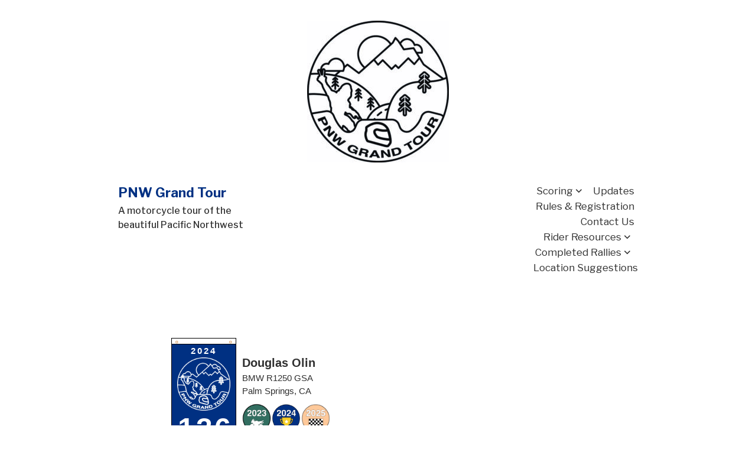

--- FILE ---
content_type: text/html; charset=UTF-8
request_url: https://pnwgrandtour.com/rider-submissions/?userID=620&eventID=24GT
body_size: 12040
content:
<!doctype html>
<html lang="en-US">
<head>
	<meta charset="UTF-8" />
	<meta name="viewport" content="width=device-width, initial-scale=1" />
	<link rel="profile" href="https://gmpg.org/xfn/11" />
	<title>Rider Submissions &#8211; PNW Grand Tour</title>
<meta name='robots' content='max-image-preview:large' />
<link rel='dns-prefetch' href='//fonts.googleapis.com' />
<link rel="alternate" type="application/rss+xml" title="PNW Grand Tour &raquo; Feed" href="https://pnwgrandtour.com/feed/" />
<link rel="alternate" type="application/rss+xml" title="PNW Grand Tour &raquo; Comments Feed" href="https://pnwgrandtour.com/comments/feed/" />
<link rel="alternate" title="oEmbed (JSON)" type="application/json+oembed" href="https://pnwgrandtour.com/wp-json/oembed/1.0/embed?url=https%3A%2F%2Fpnwgrandtour.com%2Frider-submissions%2F" />
<link rel="alternate" title="oEmbed (XML)" type="text/xml+oembed" href="https://pnwgrandtour.com/wp-json/oembed/1.0/embed?url=https%3A%2F%2Fpnwgrandtour.com%2Frider-submissions%2F&#038;format=xml" />
<style id='wp-img-auto-sizes-contain-inline-css'>
img:is([sizes=auto i],[sizes^="auto," i]){contain-intrinsic-size:3000px 1500px}
/*# sourceURL=wp-img-auto-sizes-contain-inline-css */
</style>
<style id='wp-emoji-styles-inline-css'>

	img.wp-smiley, img.emoji {
		display: inline !important;
		border: none !important;
		box-shadow: none !important;
		height: 1em !important;
		width: 1em !important;
		margin: 0 0.07em !important;
		vertical-align: -0.1em !important;
		background: none !important;
		padding: 0 !important;
	}
/*# sourceURL=wp-emoji-styles-inline-css */
</style>
<style id='wp-block-library-inline-css'>
:root{--wp-block-synced-color:#7a00df;--wp-block-synced-color--rgb:122,0,223;--wp-bound-block-color:var(--wp-block-synced-color);--wp-editor-canvas-background:#ddd;--wp-admin-theme-color:#007cba;--wp-admin-theme-color--rgb:0,124,186;--wp-admin-theme-color-darker-10:#006ba1;--wp-admin-theme-color-darker-10--rgb:0,107,160.5;--wp-admin-theme-color-darker-20:#005a87;--wp-admin-theme-color-darker-20--rgb:0,90,135;--wp-admin-border-width-focus:2px}@media (min-resolution:192dpi){:root{--wp-admin-border-width-focus:1.5px}}.wp-element-button{cursor:pointer}:root .has-very-light-gray-background-color{background-color:#eee}:root .has-very-dark-gray-background-color{background-color:#313131}:root .has-very-light-gray-color{color:#eee}:root .has-very-dark-gray-color{color:#313131}:root .has-vivid-green-cyan-to-vivid-cyan-blue-gradient-background{background:linear-gradient(135deg,#00d084,#0693e3)}:root .has-purple-crush-gradient-background{background:linear-gradient(135deg,#34e2e4,#4721fb 50%,#ab1dfe)}:root .has-hazy-dawn-gradient-background{background:linear-gradient(135deg,#faaca8,#dad0ec)}:root .has-subdued-olive-gradient-background{background:linear-gradient(135deg,#fafae1,#67a671)}:root .has-atomic-cream-gradient-background{background:linear-gradient(135deg,#fdd79a,#004a59)}:root .has-nightshade-gradient-background{background:linear-gradient(135deg,#330968,#31cdcf)}:root .has-midnight-gradient-background{background:linear-gradient(135deg,#020381,#2874fc)}:root{--wp--preset--font-size--normal:16px;--wp--preset--font-size--huge:42px}.has-regular-font-size{font-size:1em}.has-larger-font-size{font-size:2.625em}.has-normal-font-size{font-size:var(--wp--preset--font-size--normal)}.has-huge-font-size{font-size:var(--wp--preset--font-size--huge)}.has-text-align-center{text-align:center}.has-text-align-left{text-align:left}.has-text-align-right{text-align:right}.has-fit-text{white-space:nowrap!important}#end-resizable-editor-section{display:none}.aligncenter{clear:both}.items-justified-left{justify-content:flex-start}.items-justified-center{justify-content:center}.items-justified-right{justify-content:flex-end}.items-justified-space-between{justify-content:space-between}.screen-reader-text{border:0;clip-path:inset(50%);height:1px;margin:-1px;overflow:hidden;padding:0;position:absolute;width:1px;word-wrap:normal!important}.screen-reader-text:focus{background-color:#ddd;clip-path:none;color:#444;display:block;font-size:1em;height:auto;left:5px;line-height:normal;padding:15px 23px 14px;text-decoration:none;top:5px;width:auto;z-index:100000}html :where(.has-border-color){border-style:solid}html :where([style*=border-top-color]){border-top-style:solid}html :where([style*=border-right-color]){border-right-style:solid}html :where([style*=border-bottom-color]){border-bottom-style:solid}html :where([style*=border-left-color]){border-left-style:solid}html :where([style*=border-width]){border-style:solid}html :where([style*=border-top-width]){border-top-style:solid}html :where([style*=border-right-width]){border-right-style:solid}html :where([style*=border-bottom-width]){border-bottom-style:solid}html :where([style*=border-left-width]){border-left-style:solid}html :where(img[class*=wp-image-]){height:auto;max-width:100%}:where(figure){margin:0 0 1em}html :where(.is-position-sticky){--wp-admin--admin-bar--position-offset:var(--wp-admin--admin-bar--height,0px)}@media screen and (max-width:600px){html :where(.is-position-sticky){--wp-admin--admin-bar--position-offset:0px}}

/*# sourceURL=wp-block-library-inline-css */
</style><style id='global-styles-inline-css'>
:root{--wp--preset--aspect-ratio--square: 1;--wp--preset--aspect-ratio--4-3: 4/3;--wp--preset--aspect-ratio--3-4: 3/4;--wp--preset--aspect-ratio--3-2: 3/2;--wp--preset--aspect-ratio--2-3: 2/3;--wp--preset--aspect-ratio--16-9: 16/9;--wp--preset--aspect-ratio--9-16: 9/16;--wp--preset--color--black: #000000;--wp--preset--color--cyan-bluish-gray: #abb8c3;--wp--preset--color--white: #ffffff;--wp--preset--color--pale-pink: #f78da7;--wp--preset--color--vivid-red: #cf2e2e;--wp--preset--color--luminous-vivid-orange: #ff6900;--wp--preset--color--luminous-vivid-amber: #fcb900;--wp--preset--color--light-green-cyan: #7bdcb5;--wp--preset--color--vivid-green-cyan: #00d084;--wp--preset--color--pale-cyan-blue: #8ed1fc;--wp--preset--color--vivid-cyan-blue: #0693e3;--wp--preset--color--vivid-purple: #9b51e0;--wp--preset--color--primary: #DB0042;--wp--preset--color--foreground: #000000;--wp--preset--color--background: #FFFFFF;--wp--preset--gradient--vivid-cyan-blue-to-vivid-purple: linear-gradient(135deg,rgb(6,147,227) 0%,rgb(155,81,224) 100%);--wp--preset--gradient--light-green-cyan-to-vivid-green-cyan: linear-gradient(135deg,rgb(122,220,180) 0%,rgb(0,208,130) 100%);--wp--preset--gradient--luminous-vivid-amber-to-luminous-vivid-orange: linear-gradient(135deg,rgb(252,185,0) 0%,rgb(255,105,0) 100%);--wp--preset--gradient--luminous-vivid-orange-to-vivid-red: linear-gradient(135deg,rgb(255,105,0) 0%,rgb(207,46,46) 100%);--wp--preset--gradient--very-light-gray-to-cyan-bluish-gray: linear-gradient(135deg,rgb(238,238,238) 0%,rgb(169,184,195) 100%);--wp--preset--gradient--cool-to-warm-spectrum: linear-gradient(135deg,rgb(74,234,220) 0%,rgb(151,120,209) 20%,rgb(207,42,186) 40%,rgb(238,44,130) 60%,rgb(251,105,98) 80%,rgb(254,248,76) 100%);--wp--preset--gradient--blush-light-purple: linear-gradient(135deg,rgb(255,206,236) 0%,rgb(152,150,240) 100%);--wp--preset--gradient--blush-bordeaux: linear-gradient(135deg,rgb(254,205,165) 0%,rgb(254,45,45) 50%,rgb(107,0,62) 100%);--wp--preset--gradient--luminous-dusk: linear-gradient(135deg,rgb(255,203,112) 0%,rgb(199,81,192) 50%,rgb(65,88,208) 100%);--wp--preset--gradient--pale-ocean: linear-gradient(135deg,rgb(255,245,203) 0%,rgb(182,227,212) 50%,rgb(51,167,181) 100%);--wp--preset--gradient--electric-grass: linear-gradient(135deg,rgb(202,248,128) 0%,rgb(113,206,126) 100%);--wp--preset--gradient--midnight: linear-gradient(135deg,rgb(2,3,129) 0%,rgb(40,116,252) 100%);--wp--preset--gradient--hard-diagonal: linear-gradient(to bottom right, #000000 49.9%, #959999 50%);--wp--preset--gradient--hard-diagonal-inverted: linear-gradient(to top left, #000000 49.9%, #959999 50%);--wp--preset--gradient--hard-horizontal: linear-gradient(to bottom, #000000 50%, #959999 50%);--wp--preset--gradient--hard-horizontal-inverted: linear-gradient(to top, #000000 50%, #959999 50%);--wp--preset--gradient--diagonal: linear-gradient(to bottom right, #000000, #959999);--wp--preset--gradient--diagonal-inverted: linear-gradient(to top left, #000000, #959999);--wp--preset--gradient--horizontal: linear-gradient(to bottom, #000000, #959999);--wp--preset--gradient--horizontal-inverted: linear-gradient(to top, #000000, #959999);--wp--preset--gradient--stripe: linear-gradient(to bottom, transparent 20%, #000000 20%, #000000 80%, transparent 80%);--wp--preset--font-size--small: 16px;--wp--preset--font-size--medium: 20px;--wp--preset--font-size--large: 24px;--wp--preset--font-size--x-large: 42px;--wp--preset--font-size--xs: 14px;--wp--preset--font-size--xl: 36px;--wp--preset--font-size--huge: 48px;--wp--preset--spacing--20: 0.44rem;--wp--preset--spacing--30: 0.67rem;--wp--preset--spacing--40: 1rem;--wp--preset--spacing--50: 1.5rem;--wp--preset--spacing--60: 2.25rem;--wp--preset--spacing--70: 3.38rem;--wp--preset--spacing--80: 5.06rem;--wp--preset--shadow--natural: 6px 6px 9px rgba(0, 0, 0, 0.2);--wp--preset--shadow--deep: 12px 12px 50px rgba(0, 0, 0, 0.4);--wp--preset--shadow--sharp: 6px 6px 0px rgba(0, 0, 0, 0.2);--wp--preset--shadow--outlined: 6px 6px 0px -3px rgb(255, 255, 255), 6px 6px rgb(0, 0, 0);--wp--preset--shadow--crisp: 6px 6px 0px rgb(0, 0, 0);}:where(.is-layout-flex){gap: 0.5em;}:where(.is-layout-grid){gap: 0.5em;}body .is-layout-flex{display: flex;}.is-layout-flex{flex-wrap: wrap;align-items: center;}.is-layout-flex > :is(*, div){margin: 0;}body .is-layout-grid{display: grid;}.is-layout-grid > :is(*, div){margin: 0;}:where(.wp-block-columns.is-layout-flex){gap: 2em;}:where(.wp-block-columns.is-layout-grid){gap: 2em;}:where(.wp-block-post-template.is-layout-flex){gap: 1.25em;}:where(.wp-block-post-template.is-layout-grid){gap: 1.25em;}.has-black-color{color: var(--wp--preset--color--black) !important;}.has-cyan-bluish-gray-color{color: var(--wp--preset--color--cyan-bluish-gray) !important;}.has-white-color{color: var(--wp--preset--color--white) !important;}.has-pale-pink-color{color: var(--wp--preset--color--pale-pink) !important;}.has-vivid-red-color{color: var(--wp--preset--color--vivid-red) !important;}.has-luminous-vivid-orange-color{color: var(--wp--preset--color--luminous-vivid-orange) !important;}.has-luminous-vivid-amber-color{color: var(--wp--preset--color--luminous-vivid-amber) !important;}.has-light-green-cyan-color{color: var(--wp--preset--color--light-green-cyan) !important;}.has-vivid-green-cyan-color{color: var(--wp--preset--color--vivid-green-cyan) !important;}.has-pale-cyan-blue-color{color: var(--wp--preset--color--pale-cyan-blue) !important;}.has-vivid-cyan-blue-color{color: var(--wp--preset--color--vivid-cyan-blue) !important;}.has-vivid-purple-color{color: var(--wp--preset--color--vivid-purple) !important;}.has-black-background-color{background-color: var(--wp--preset--color--black) !important;}.has-cyan-bluish-gray-background-color{background-color: var(--wp--preset--color--cyan-bluish-gray) !important;}.has-white-background-color{background-color: var(--wp--preset--color--white) !important;}.has-pale-pink-background-color{background-color: var(--wp--preset--color--pale-pink) !important;}.has-vivid-red-background-color{background-color: var(--wp--preset--color--vivid-red) !important;}.has-luminous-vivid-orange-background-color{background-color: var(--wp--preset--color--luminous-vivid-orange) !important;}.has-luminous-vivid-amber-background-color{background-color: var(--wp--preset--color--luminous-vivid-amber) !important;}.has-light-green-cyan-background-color{background-color: var(--wp--preset--color--light-green-cyan) !important;}.has-vivid-green-cyan-background-color{background-color: var(--wp--preset--color--vivid-green-cyan) !important;}.has-pale-cyan-blue-background-color{background-color: var(--wp--preset--color--pale-cyan-blue) !important;}.has-vivid-cyan-blue-background-color{background-color: var(--wp--preset--color--vivid-cyan-blue) !important;}.has-vivid-purple-background-color{background-color: var(--wp--preset--color--vivid-purple) !important;}.has-black-border-color{border-color: var(--wp--preset--color--black) !important;}.has-cyan-bluish-gray-border-color{border-color: var(--wp--preset--color--cyan-bluish-gray) !important;}.has-white-border-color{border-color: var(--wp--preset--color--white) !important;}.has-pale-pink-border-color{border-color: var(--wp--preset--color--pale-pink) !important;}.has-vivid-red-border-color{border-color: var(--wp--preset--color--vivid-red) !important;}.has-luminous-vivid-orange-border-color{border-color: var(--wp--preset--color--luminous-vivid-orange) !important;}.has-luminous-vivid-amber-border-color{border-color: var(--wp--preset--color--luminous-vivid-amber) !important;}.has-light-green-cyan-border-color{border-color: var(--wp--preset--color--light-green-cyan) !important;}.has-vivid-green-cyan-border-color{border-color: var(--wp--preset--color--vivid-green-cyan) !important;}.has-pale-cyan-blue-border-color{border-color: var(--wp--preset--color--pale-cyan-blue) !important;}.has-vivid-cyan-blue-border-color{border-color: var(--wp--preset--color--vivid-cyan-blue) !important;}.has-vivid-purple-border-color{border-color: var(--wp--preset--color--vivid-purple) !important;}.has-vivid-cyan-blue-to-vivid-purple-gradient-background{background: var(--wp--preset--gradient--vivid-cyan-blue-to-vivid-purple) !important;}.has-light-green-cyan-to-vivid-green-cyan-gradient-background{background: var(--wp--preset--gradient--light-green-cyan-to-vivid-green-cyan) !important;}.has-luminous-vivid-amber-to-luminous-vivid-orange-gradient-background{background: var(--wp--preset--gradient--luminous-vivid-amber-to-luminous-vivid-orange) !important;}.has-luminous-vivid-orange-to-vivid-red-gradient-background{background: var(--wp--preset--gradient--luminous-vivid-orange-to-vivid-red) !important;}.has-very-light-gray-to-cyan-bluish-gray-gradient-background{background: var(--wp--preset--gradient--very-light-gray-to-cyan-bluish-gray) !important;}.has-cool-to-warm-spectrum-gradient-background{background: var(--wp--preset--gradient--cool-to-warm-spectrum) !important;}.has-blush-light-purple-gradient-background{background: var(--wp--preset--gradient--blush-light-purple) !important;}.has-blush-bordeaux-gradient-background{background: var(--wp--preset--gradient--blush-bordeaux) !important;}.has-luminous-dusk-gradient-background{background: var(--wp--preset--gradient--luminous-dusk) !important;}.has-pale-ocean-gradient-background{background: var(--wp--preset--gradient--pale-ocean) !important;}.has-electric-grass-gradient-background{background: var(--wp--preset--gradient--electric-grass) !important;}.has-midnight-gradient-background{background: var(--wp--preset--gradient--midnight) !important;}.has-small-font-size{font-size: var(--wp--preset--font-size--small) !important;}.has-medium-font-size{font-size: var(--wp--preset--font-size--medium) !important;}.has-large-font-size{font-size: var(--wp--preset--font-size--large) !important;}.has-x-large-font-size{font-size: var(--wp--preset--font-size--x-large) !important;}
/*# sourceURL=global-styles-inline-css */
</style>

<style id='classic-theme-styles-inline-css'>
/*! This file is auto-generated */
.wp-block-button__link{color:#fff;background-color:#32373c;border-radius:9999px;box-shadow:none;text-decoration:none;padding:calc(.667em + 2px) calc(1.333em + 2px);font-size:1.125em}.wp-block-file__button{background:#32373c;color:#fff;text-decoration:none}
/*# sourceURL=/wp-includes/css/classic-themes.min.css */
</style>
<link rel='stylesheet' id='seedlet-fonts-css' href='https://fonts.googleapis.com/css?family=Fira+Sans%3Aital%2Cwght%400%2C400%3B0%2C500%3B1%2C400%7CPlayfair+Display%3Aital%2Cwght%400%2C400%3B0%2C700%3B1%2C400&#038;subset=latin%2Clatin-ext' media='all' />
<link rel='stylesheet' id='seedlet-style-css' href='https://pnwgrandtour.com/wp-content/themes/seedlet/style.css?ver=1.2.5' media='all' />
<link rel='stylesheet' id='seedlet-print-style-css' href='https://pnwgrandtour.com/wp-content/themes/seedlet/assets/css/print.css?ver=1.2.5' media='print' />
<link rel='stylesheet' id='spearhead-fonts-css' href='https://fonts.googleapis.com/css2?family=Libre+Franklin:ital,wght@0,400;0,500;0,700;1,400;1,500;1,700&#038;family=IBM+Plex+Mono:wght@400;700&#038;display=swap' media='all' />
<link rel='stylesheet' id='spearhead-variables-style-css' href='https://pnwgrandtour.com/wp-content/themes/pnwgt-theme/variables.css?ver=1.2.5' media='all' />
<link rel='stylesheet' id='seedlet-custom-color-overrides-css' href='https://pnwgrandtour.com/wp-content/themes/seedlet/assets/css/custom-color-overrides.css?ver=1.2.5' media='all' />
<style id='seedlet-custom-color-overrides-inline-css'>
:root {--global--color-background:#ffffff;--global--color-background-high-contrast:#ffffff;--global--color-foreground:#303030;--global--color-foreground-low-contrast: #4C4C4C;--global--color-primary:#003082;--global--color-primary-hover: #4C4C4C;--global--color-secondary:#000000;--global--color-secondary-hover: #4C4C4C;--global--color-tertiary:#959999;}::selection { background-color: #F2F2F2;}::-moz-selection { background-color: #F2F2F2;}
/*# sourceURL=seedlet-custom-color-overrides-inline-css */
</style>
<link rel='stylesheet' id='spearhead-style-css' href='https://pnwgrandtour.com/wp-content/themes/pnwgt-theme/style.css?ver=1.2.5' media='all' />
<link rel='stylesheet' id='spearhead-navigation-css' href='https://pnwgrandtour.com/wp-content/themes/pnwgt-theme/navigation.css?ver=1.2.5' media='all' />
<script src="https://pnwgrandtour.com/wp-includes/js/dist/vendor/react.min.js?ver=18.3.1.1" id="react-js"></script>
<script src="https://pnwgrandtour.com/wp-includes/js/dist/vendor/react-jsx-runtime.min.js?ver=18.3.1" id="react-jsx-runtime-js"></script>
<script src="https://pnwgrandtour.com/wp-includes/js/dist/autop.min.js?ver=9fb50649848277dd318d" id="wp-autop-js"></script>
<script src="https://pnwgrandtour.com/wp-includes/js/dist/blob.min.js?ver=9113eed771d446f4a556" id="wp-blob-js"></script>
<script src="https://pnwgrandtour.com/wp-includes/js/dist/block-serialization-default-parser.min.js?ver=14d44daebf663d05d330" id="wp-block-serialization-default-parser-js"></script>
<script src="https://pnwgrandtour.com/wp-includes/js/dist/hooks.min.js?ver=dd5603f07f9220ed27f1" id="wp-hooks-js"></script>
<script src="https://pnwgrandtour.com/wp-includes/js/dist/deprecated.min.js?ver=e1f84915c5e8ae38964c" id="wp-deprecated-js"></script>
<script src="https://pnwgrandtour.com/wp-includes/js/dist/dom.min.js?ver=26edef3be6483da3de2e" id="wp-dom-js"></script>
<script src="https://pnwgrandtour.com/wp-includes/js/dist/vendor/react-dom.min.js?ver=18.3.1.1" id="react-dom-js"></script>
<script src="https://pnwgrandtour.com/wp-includes/js/dist/escape-html.min.js?ver=6561a406d2d232a6fbd2" id="wp-escape-html-js"></script>
<script src="https://pnwgrandtour.com/wp-includes/js/dist/element.min.js?ver=6a582b0c827fa25df3dd" id="wp-element-js"></script>
<script src="https://pnwgrandtour.com/wp-includes/js/dist/is-shallow-equal.min.js?ver=e0f9f1d78d83f5196979" id="wp-is-shallow-equal-js"></script>
<script src="https://pnwgrandtour.com/wp-includes/js/dist/i18n.min.js?ver=c26c3dc7bed366793375" id="wp-i18n-js"></script>
<script id="wp-i18n-js-after">
wp.i18n.setLocaleData( { 'text direction\u0004ltr': [ 'ltr' ] } );
//# sourceURL=wp-i18n-js-after
</script>
<script src="https://pnwgrandtour.com/wp-includes/js/dist/keycodes.min.js?ver=34c8fb5e7a594a1c8037" id="wp-keycodes-js"></script>
<script src="https://pnwgrandtour.com/wp-includes/js/dist/priority-queue.min.js?ver=2d59d091223ee9a33838" id="wp-priority-queue-js"></script>
<script src="https://pnwgrandtour.com/wp-includes/js/dist/compose.min.js?ver=7a9b375d8c19cf9d3d9b" id="wp-compose-js"></script>
<script src="https://pnwgrandtour.com/wp-includes/js/dist/private-apis.min.js?ver=4f465748bda624774139" id="wp-private-apis-js"></script>
<script src="https://pnwgrandtour.com/wp-includes/js/dist/redux-routine.min.js?ver=8bb92d45458b29590f53" id="wp-redux-routine-js"></script>
<script src="https://pnwgrandtour.com/wp-includes/js/dist/data.min.js?ver=f940198280891b0b6318" id="wp-data-js"></script>
<script id="wp-data-js-after">
( function() {
	var userId = 0;
	var storageKey = "WP_DATA_USER_" + userId;
	wp.data
		.use( wp.data.plugins.persistence, { storageKey: storageKey } );
} )();
//# sourceURL=wp-data-js-after
</script>
<script src="https://pnwgrandtour.com/wp-includes/js/dist/html-entities.min.js?ver=e8b78b18a162491d5e5f" id="wp-html-entities-js"></script>
<script src="https://pnwgrandtour.com/wp-includes/js/dist/dom-ready.min.js?ver=f77871ff7694fffea381" id="wp-dom-ready-js"></script>
<script src="https://pnwgrandtour.com/wp-includes/js/dist/a11y.min.js?ver=cb460b4676c94bd228ed" id="wp-a11y-js"></script>
<script src="https://pnwgrandtour.com/wp-includes/js/dist/rich-text.min.js?ver=5bdbb44f3039529e3645" id="wp-rich-text-js"></script>
<script src="https://pnwgrandtour.com/wp-includes/js/dist/shortcode.min.js?ver=0b3174183b858f2df320" id="wp-shortcode-js"></script>
<script src="https://pnwgrandtour.com/wp-includes/js/dist/warning.min.js?ver=d69bc18c456d01c11d5a" id="wp-warning-js"></script>
<script src="https://pnwgrandtour.com/wp-includes/js/dist/blocks.min.js?ver=de131db49fa830bc97da" id="wp-blocks-js"></script>
<link rel="https://api.w.org/" href="https://pnwgrandtour.com/wp-json/" /><link rel="alternate" title="JSON" type="application/json" href="https://pnwgrandtour.com/wp-json/wp/v2/pages/165" /><link rel="EditURI" type="application/rsd+xml" title="RSD" href="https://pnwgrandtour.com/xmlrpc.php?rsd" />
<meta name="generator" content="WordPress 6.9" />
<link rel="canonical" href="https://pnwgrandtour.com/rider-submissions/" />
<link rel='shortlink' href='https://pnwgrandtour.com/?p=165' />
<link rel="icon" href="https://pnwgrandtour.com/wp-content/uploads/2022/03/cropped-rally-logo-150x150.webp" sizes="32x32" />
<link rel="icon" href="https://pnwgrandtour.com/wp-content/uploads/2022/03/cropped-rally-logo.webp" sizes="192x192" />
<link rel="apple-touch-icon" href="https://pnwgrandtour.com/wp-content/uploads/2022/03/cropped-rally-logo.webp" />
<meta name="msapplication-TileImage" content="https://pnwgrandtour.com/wp-content/uploads/2022/03/cropped-rally-logo.webp" />
		<style id="wp-custom-css">
			a {
	font-family: "Libre Franklin", sans-serif;
}

#masthead { max-width:1000px}

.site-logo .custom-logo {max-width:300px; max-height:300px}


//.site-header::before{display:none;}

		</style>
		</head>

<body class="wp-singular page-template page-template-rider page-template-rider-php page page-id-165 wp-custom-logo wp-embed-responsive wp-theme-seedlet wp-child-theme-pnwgt-theme singular has-main-navigation">
<div id="page" class="site">
	<a class="skip-link screen-reader-text" href="#content">Skip to content</a>

		<header id="masthead" class="site-header header_classes has-logo has-title-and-tagline has-menu" role="banner">
			
	<div class="site-logo"><a href="https://pnwgrandtour.com/" class="custom-logo-link" rel="home"><img width="240" height="240" src="https://pnwgrandtour.com/wp-content/uploads/2021/01/cropped-rally-logo-1.jpeg" class="custom-logo" alt="PNW Grand Tour" decoding="async" fetchpriority="high" srcset="https://pnwgrandtour.com/wp-content/uploads/2021/01/cropped-rally-logo-1.jpeg 240w, https://pnwgrandtour.com/wp-content/uploads/2021/01/cropped-rally-logo-1-150x150.jpeg 150w" sizes="(max-width: 240px) 100vw, 240px" /></a></div>

<div class="site-branding">
							<p class="site-title"><a href="https://pnwgrandtour.com/" rel="home">PNW Grand Tour</a></p>
			
			<p class="site-description">
			A motorcycle tour of the beautiful Pacific Northwest		</p>
	</div><!-- .site-branding -->

							<nav id="site-navigation" class="primary-navigation" role="navigation" aria-label="Main">
					<button id="primary-close-menu" class="button close">
						<span class="dropdown-icon close">Close <svg class="svg-icon" width="24" height="24" aria-hidden="true" role="img" focusable="false" viewBox="0 0 24 24" fill="none" xmlns="http://www.w3.org/2000/svg"><path fill-rule="evenodd" clip-rule="evenodd" d="M12 10.9394L5.53033 4.46973L4.46967 5.53039L10.9393 12.0001L4.46967 18.4697L5.53033 19.5304L12 13.0607L18.4697 19.5304L19.5303 18.4697L13.0607 12.0001L19.5303 5.53039L18.4697 4.46973L12 10.9394Z" fill="currentColor"/></svg></span>
						<span class="hide-visually collapsed-text">collapsed</span>
					</button>
					<div class="extra-navigation-wrapper">
						<div class="primary-menu-container"><ul id="menu-main-nav" class="menu-wrapper"><li id="menu-item-23690" class="menu-item menu-item-type-post_type menu-item-object-page menu-item-has-children menu-item-23690"><a href="https://pnwgrandtour.com/24scoreboard/" aria-haspopup="true" aria-expanded="false">Scoring</a><svg class="svg-icon" width="24" height="24" aria-hidden="true" role="img" focusable="false" viewBox="0 0 24 24" fill="none" xmlns="http://www.w3.org/2000/svg"><path fill-rule="evenodd" clip-rule="evenodd" d="M6.96954 10.2804L11.9999 15.3107L17.0302 10.2804L15.9695 9.21973L11.9999 13.1894L8.0302 9.21973L6.96954 10.2804Z" fill="currentColor"/></svg>
<ul class="sub-menu">
	<li id="menu-item-31162" class="menu-item menu-item-type-post_type menu-item-object-page menu-item-31162"><a href="https://pnwgrandtour.com/25scoreboard/">2025 Scoreboard</a></li>
	<li id="menu-item-13019" class="menu-item menu-item-type-custom menu-item-object-custom menu-item-13019"><a href="/bybonus/?eventID=25GT">By Bonus</a></li>
	<li id="menu-item-12961" class="menu-item menu-item-type-post_type menu-item-object-page menu-item-12961"><a href="https://pnwgrandtour.com/rally-stats/">Rally Stats</a></li>
</ul>
</li>
<li id="menu-item-6829" class="menu-item menu-item-type-post_type menu-item-object-page menu-item-6829"><a href="https://pnwgrandtour.com/updates/">Updates</a></li>
<li id="menu-item-6741" class="menu-item menu-item-type-post_type menu-item-object-page menu-item-6741"><a href="https://pnwgrandtour.com/rules-registration/">Rules &amp; Registration</a></li>
<li id="menu-item-6742" class="menu-item menu-item-type-post_type menu-item-object-page menu-item-6742"><a href="https://pnwgrandtour.com/contact-us/">Contact Us</a></li>
<li id="menu-item-6746" class="menu-item menu-item-type-post_type menu-item-object-page menu-item-has-children menu-item-6746"><a href="https://pnwgrandtour.com/rider-resources/" aria-haspopup="true" aria-expanded="false">Rider Resources</a><svg class="svg-icon" width="24" height="24" aria-hidden="true" role="img" focusable="false" viewBox="0 0 24 24" fill="none" xmlns="http://www.w3.org/2000/svg"><path fill-rule="evenodd" clip-rule="evenodd" d="M6.96954 10.2804L11.9999 15.3107L17.0302 10.2804L15.9695 9.21973L11.9999 13.1894L8.0302 9.21973L6.96954 10.2804Z" fill="currentColor"/></svg>
<ul class="sub-menu">
	<li id="menu-item-7659" class="menu-item menu-item-type-post_type menu-item-object-page menu-item-7659"><a href="https://pnwgrandtour.com/rider-list/">2026 Rider List</a></li>
	<li id="menu-item-11620" class="menu-item menu-item-type-post_type menu-item-object-page menu-item-11620"><a href="https://pnwgrandtour.com/downloads/">Downloads</a></li>
	<li id="menu-item-6743" class="menu-item menu-item-type-post_type menu-item-object-page menu-item-6743"><a href="https://pnwgrandtour.com/frequently-asked-questions/" title="Frequently Asked Questions">FAQ</a></li>
	<li id="menu-item-21894" class="menu-item menu-item-type-post_type menu-item-object-page menu-item-21894"><a href="https://pnwgrandtour.com/pnwgt-store/">PNWGT Store</a></li>
	<li id="menu-item-6751" class="menu-item menu-item-type-post_type menu-item-object-page menu-item-6751"><a href="https://pnwgrandtour.com/good-places-to-eat/">Good Places to Eat :)</a></li>
	<li id="menu-item-6749" class="menu-item menu-item-type-post_type menu-item-object-page menu-item-6749"><a href="https://pnwgrandtour.com/linky-links/">Linky Links!</a></li>
	<li id="menu-item-36242" class="menu-item menu-item-type-post_type menu-item-object-page menu-item-36242"><a href="https://pnwgrandtour.com/location-suggestions/">Location Suggestions</a></li>
</ul>
</li>
<li id="menu-item-9885" class="menu-item menu-item-type-post_type menu-item-object-page menu-item-has-children menu-item-9885"><a href="https://pnwgrandtour.com/completed-rallies/" aria-haspopup="true" aria-expanded="false">Completed Rallies</a><svg class="svg-icon" width="24" height="24" aria-hidden="true" role="img" focusable="false" viewBox="0 0 24 24" fill="none" xmlns="http://www.w3.org/2000/svg"><path fill-rule="evenodd" clip-rule="evenodd" d="M6.96954 10.2804L11.9999 15.3107L17.0302 10.2804L15.9695 9.21973L11.9999 13.1894L8.0302 9.21973L6.96954 10.2804Z" fill="currentColor"/></svg>
<ul class="sub-menu">
	<li id="menu-item-21984" class="menu-item menu-item-type-post_type menu-item-object-page menu-item-21984"><a href="https://pnwgrandtour.com/24scoreboard/">2024 Scoreboard</a></li>
	<li id="menu-item-30741" class="menu-item menu-item-type-post_type menu-item-object-page menu-item-30741"><a href="https://pnwgrandtour.com/2024-pnwgt-archive/">2024 PNWGT [Archive]</a></li>
	<li id="menu-item-11690" class="menu-item menu-item-type-post_type menu-item-object-page menu-item-11690"><a href="https://pnwgrandtour.com/23scoreboard/">2023 Scoreboard [Archive]</a></li>
	<li id="menu-item-9884" class="menu-item menu-item-type-post_type menu-item-object-page menu-item-9884"><a href="https://pnwgrandtour.com/2022-pnwgt-archive/">2022 PNWGT [Archive]</a></li>
	<li id="menu-item-9883" class="menu-item menu-item-type-post_type menu-item-object-page menu-item-9883"><a href="https://pnwgrandtour.com/2021-pnwgt-archive/">2021 PNWGT [Archive]</a></li>
</ul>
</li>
<li id="menu-item-36243" class="menu-item menu-item-type-post_type menu-item-object-page menu-item-36243"><a href="https://pnwgrandtour.com/location-suggestions/">Location Suggestions</a></li>
</ul></div>					</div><!-- .extra-navigation-wrapper -->
				</nav><!-- #site-navigation -->
			
			<div class="menu-button-container">
									<button id="primary-open-menu" class="button open">
						<span class="dropdown-icon open">Menu <svg class="svg-icon" width="24" height="24" aria-hidden="true" role="img" focusable="false" viewBox="0 0 24 24" fill="none" xmlns="http://www.w3.org/2000/svg"><path fill-rule="evenodd" clip-rule="evenodd" d="M4.5 6H19.5V7.5H4.5V6ZM4.5 12H19.5V13.5H4.5V12ZM19.5 18H4.5V19.5H19.5V18Z" fill="currentColor"/></svg></span>
						<span class="hide-visually expanded-text">expanded</span>
					</button>
							</div>

			
			<div class="menu-button-container">
							</div>

		</header><!-- #masthead -->

	<div id="content" class="site-content">

<div id="primary">	<main id="main" class="site-main"> 

<meta content="width=device-width, initial-scale=1" name="viewport" />
<style type="text/css">
			
			
		.site-footer {display:none;}   
			
			
	.badges a:hover {
		border-bottom: none;
	}
			.Table a:link, .Table a:visited, .Table
			{
				display: table;
					color: black;
					text-decoration: none;
					margin:auto;
					font-family: sans-serif;
					border-right: solid;
					border-left: solid;
					border-top: solid;
					border-width: thin;
					font-size:1.1em;
				
				

			}
			.Table {
				min-width:95%;
			}
			.Table a:hover {
					font-weight: bold;
					color:#003082;
					border-bottom: none;
					
				}
			.Title
			{
				display: table-caption;
				text-align: left;
				font-weight: bold;
				font-size: larger;
			}
			.Heading
			{
				display: table-row;
				font-weight: bold;
				text-align: center;
				vertical-align: top;
				color: whitesmoke;
				background-color: #003082;
				font-weight:bold;
				top: 0;
   				position: sticky;

			}
			.Row
			{
				display: table-row;
				

			}
			.Row:nth-child(odd) {
			background: #00308233;
			color:black;
			}
			.Row:nth-child(even) {
			background: white;
			color:black;
			}
			
			.Col1
			{

				display: table-cell;
				vertical-align:middle;
				border-bottom: solid;
				border-right: dotted;
				border-width: thin;
				padding-left: 5px;
				padding-right: 5px;
				padding-top: 0px;
				
				text-align: center;
				
				text-decoration: none; 

				
			}
			.Col2
			{
				vertical-align:middle;
				display: table-cell;
				border-bottom: solid;        
				border-width: thin;
				padding-left: 5px;
				padding-right: 5px;
				padding-top: 0px;
				
				text-align: center;
				
				


			}
			.Col3
			{
				vertical-align:middle;
				display: table-cell;
				border-bottom: solid;
				border-left:dotted;
				border-right:dotted;
				border-width: thin;
				padding-left: 5px;
				padding-right: 5px;
				padding-top: 0px;
				
				text-align: left;
				
				
			}
			.Col4
			{
				vertical-align:middle;
				display: table-cell;
				border-bottom: solid;
				border-right: dotted;
				border-width: thin;
				padding-left: 5px;
				padding-right: 5px;
				padding-top: 0px;
				
				text-align: center;
				
				
				
				
				
			}
			.Col5
			{
				vertical-align:middle;
				display: table-cell;
				border-bottom: solid;
				
				border-width: thin;
				padding-left: 5px;
				padding-right: 5px;
				padding-top: 5px;
				padding-bottom: 5px;
				text-align: center;
			
				
				
				
				
			}
			.dropdown
			{
				color:black
			}

		#ridersub {  width: auto;  max-height: 600px; min-width:150px; }
		
		
				.pnwgt-main {
					margin:auto;
					max-width: 740px;
					font-size:15px;
				}
	
		@media only screen and (max-width: 768px) {
		  /* For mobile phones: */
		  .pnwgt-main {
			  margin:auto;
			  min-width: 98%;
			  font-size:3vw;
		  }
			.Col5 {
				max-width: 5%;
			}
			#mobpic {
				max-height:50px;
				
			}	
		}
		</style>

		
				<div class='pnwgt-main'>
					<div style='display:table; width=100%; margin-left:20px;'>
						
							<div style='display:table-row;'>
								<div style='display:table-cell;'>
									
                
                <div style='
                    vertical-align:bottom;
                    display:table-cell;
                    min-width:110px;
                    vertical-align:middle;
                    text-align:center;
                    color:white;
                    font-size:50px;
                    font-family: sans-serif;
                    font-weight: 900;
                    letter-spacing:3px;
                    line-height:1;
                    background-color:#003082;
                    border-style:solid;
                    border-color: black;
                    border-width:thin;
                    
                    '>
                    <div style='height:10px; width:100%; background-color:white; border-style:hidden hidden solid hidden; border-color:black; border-width:1px; position:relative;'>
                    <div style='font-size:6px; color:peru; text-align:left; position:absolute;left:6px;top:3px;'>O</div>
                    <div style='font-size:6px; font-weight:900; color:peru; text-align:right; position:absolute;right:3px;top:3px;'>O</div>
                    </div>
                    
                    <div style='font-size:15px; letterspacing:0px; line-height:1.5; font-weight:900'>
                        2024
                    </div>
                    <div>
                        <img src='https://pnwgrandtour.com/wp-content/uploads/2022/03/Rally-Logo-White.png' width='90' height='90'>
                    </div>
                    <div style='padding-left:4px; padding-top:5px'>136</div>
                    <div style='height:10px; width:100%; background-color:white; border-style:solid hidden hidden hidden; border-color:black; border-width:1px; position:relative;'>
                    <div style='font-size:6px; color:peru; vertical-align:top; text-align:left; position:absolute;left:6px;bottom:1px;'>O</div>
                    <div style='font-size:6px; font-weight:900; color:peru; vertical-align:top; text-align:right; position:absolute;right:3px;bottom:1px;'>O</div>
                    </div>
                </div>
            	
								</div>
								<div style='display:table-cell; vertical-align:middle; width:100%; padding-left:10px;'>
									<div style='font-weight:900;font-size:1.3em;'>
										Douglas Olin
									</div>
									<div>
										BMW R1250 GSA<br>Palm Springs, CA<br>
									</div>
									<div style='height:10px'></div>
									<div style='font-weight:700;'>
										<span class='badges' title='2023 Rider. Everyone gets a award! Just like 3rd grade.'><a href='https://pnwgrandtour.com/rider-submissions/?userID=620&eventID=23GT'><img height='50' width='50' src='https://pnwgrandtour.com/wp-content/stinkinbadges/2023Rider.png'></a></span><span class='badges' title='2024 Visited All 30 Locations'><a href='https://pnwgrandtour.com/rider-submissions/?userID=620&eventID=24GT'><img height='50' width='50' src='https://pnwgrandtour.com/wp-content/stinkinbadges/2024All30.png'></a></span><span class='badges' title='2025 Finisher'><a href='https://pnwgrandtour.com/rider-submissions/?userID=620&eventID=25GT'><img height='50' width='50' src='https://pnwgrandtour.com/wp-content/stinkinbadges/2025Finisher.png'></a></span>
									</div>

								</div>
							</div>
						
					</div>
					<br>		
		
		<div class='Table'>
			<div class='Heading'>
				<div class='Col1'>
					<p>Bonus Code</p>
				</div>
				<div class='Col2'>
					<p>State</p>
				</div>
				<div class='Col3'>
					<p>Bonus Name</p>
				</div>
				<div class='Col4'>
					<p>Date Obtained</p>
				</div>
				<div class='Col5'>
					<p>Picture Submitted</p>
				</div>
			</div>
		
		

					<div class='Row'>
						<div class='Col1'>
							
							
								<a href= 'https://pnwgrandtour.com/bybonuscode/?BonCode=GT01&eventID=24GT' style='text-decoration:none; cursor:pointer; border-top: none; border-left: none; border-right: none;'>GT01</a>
									
								</div>

					  	<div class='Col2'>
					  		<p>OR</p>
						</div>
						<div class='Col3'>
					  		<p>Tillamook Forest Center </p>
						</div>
						<div class='Col4'>
					  		<p>6/8/2024</p>
						</div>
						<div class='Col5'>
							<link rel='stylesheet' href='https://www.w3schools.com/w3css/4/w3.css'>
										<a style='text-decoration:none; cursor:pointer;' onclick="document.getElementById('modal26196').style.display='block'">
									
											<img id='mobpic' src='https://pnwgrandtour.com/wp-content/uploads/2024/06/image0-28-150x150.jpeg' width='100' height='100'>
										</a>
										<div id="modal26196" class="w3-modal" onclick="this.style.display='none'">
											<div class="w3-modal-content w3-animate-zoom" style='height:90%; background-color:transparent'>
												<img src='https://pnwgrandtour.com/wp-content/uploads/2024/06/image0-28.jpeg' style='max-height:100%; max-width:100%'>
											</div>
										</div>
						</div>
						
					</div>
					<div class='Row'>
						<div class='Col1'>
							
							
								<a href= 'https://pnwgrandtour.com/bybonuscode/?BonCode=GT02&eventID=24GT' style='text-decoration:none; cursor:pointer; border-top: none; border-left: none; border-right: none;'>GT02</a>
									
								</div>

					  	<div class='Col2'>
					  		<p>OR</p>
						</div>
						<div class='Col3'>
					  		<p>Cape Blanco Lighthouse </p>
						</div>
						<div class='Col4'>
					  		<p>6/7/2024</p>
						</div>
						<div class='Col5'>
							<link rel='stylesheet' href='https://www.w3schools.com/w3css/4/w3.css'>
										<a style='text-decoration:none; cursor:pointer;' onclick="document.getElementById('modal26095').style.display='block'">
									
											<img id='mobpic' src='https://pnwgrandtour.com/wp-content/uploads/2024/06/image0-22-150x150.jpeg' width='100' height='100'>
										</a>
										<div id="modal26095" class="w3-modal" onclick="this.style.display='none'">
											<div class="w3-modal-content w3-animate-zoom" style='height:90%; background-color:transparent'>
												<img src='https://pnwgrandtour.com/wp-content/uploads/2024/06/image0-22.jpeg' style='max-height:100%; max-width:100%'>
											</div>
										</div>
						</div>
						
					</div>
					<div class='Row'>
						<div class='Col1'>
							
							
								<a href= 'https://pnwgrandtour.com/bybonuscode/?BonCode=GT03&eventID=24GT' style='text-decoration:none; cursor:pointer; border-top: none; border-left: none; border-right: none;'>GT03</a>
									
								</div>

					  	<div class='Col2'>
					  		<p>OR</p>
						</div>
						<div class='Col3'>
					  		<p>Oregon Caves National Monument</p>
						</div>
						<div class='Col4'>
					  		<p>6/6/2024</p>
						</div>
						<div class='Col5'>
							<link rel='stylesheet' href='https://www.w3schools.com/w3css/4/w3.css'>
										<a style='text-decoration:none; cursor:pointer;' onclick="document.getElementById('modal26041').style.display='block'">
									
											<img id='mobpic' src='https://pnwgrandtour.com/wp-content/uploads/2024/06/image0-18-150x150.jpeg' width='100' height='100'>
										</a>
										<div id="modal26041" class="w3-modal" onclick="this.style.display='none'">
											<div class="w3-modal-content w3-animate-zoom" style='height:90%; background-color:transparent'>
												<img src='https://pnwgrandtour.com/wp-content/uploads/2024/06/image0-18.jpeg' style='max-height:100%; max-width:100%'>
											</div>
										</div>
						</div>
						
					</div>
					<div class='Row'>
						<div class='Col1'>
							
							
								<a href= 'https://pnwgrandtour.com/bybonuscode/?BonCode=GT04&eventID=24GT' style='text-decoration:none; cursor:pointer; border-top: none; border-left: none; border-right: none;'>GT04</a>
									
								</div>

					  	<div class='Col2'>
					  		<p>OR</p>
						</div>
						<div class='Col3'>
					  		<p>Diamond Peak Lookout Point </p>
						</div>
						<div class='Col4'>
					  		<p>6/7/2024</p>
						</div>
						<div class='Col5'>
							<link rel='stylesheet' href='https://www.w3schools.com/w3css/4/w3.css'>
										<a style='text-decoration:none; cursor:pointer;' onclick="document.getElementById('modal26122').style.display='block'">
									
											<img id='mobpic' src='https://pnwgrandtour.com/wp-content/uploads/2024/06/image0-25-150x150.jpeg' width='100' height='100'>
										</a>
										<div id="modal26122" class="w3-modal" onclick="this.style.display='none'">
											<div class="w3-modal-content w3-animate-zoom" style='height:90%; background-color:transparent'>
												<img src='https://pnwgrandtour.com/wp-content/uploads/2024/06/image0-25.jpeg' style='max-height:100%; max-width:100%'>
											</div>
										</div>
						</div>
						
					</div>
					<div class='Row'>
						<div class='Col1'>
							
							
								<a href= 'https://pnwgrandtour.com/bybonuscode/?BonCode=GT05&eventID=24GT' style='text-decoration:none; cursor:pointer; border-top: none; border-left: none; border-right: none;'>GT05</a>
									
								</div>

					  	<div class='Col2'>
					  		<p>OR</p>
						</div>
						<div class='Col3'>
					  		<p>Rowena Crest Viewpoint </p>
						</div>
						<div class='Col4'>
					  		<p>6/13/2024</p>
						</div>
						<div class='Col5'>
							<link rel='stylesheet' href='https://www.w3schools.com/w3css/4/w3.css'>
										<a style='text-decoration:none; cursor:pointer;' onclick="document.getElementById('modal26387').style.display='block'">
									
											<img id='mobpic' src='https://pnwgrandtour.com/wp-content/uploads/2024/06/image0-54-150x150.jpeg' width='100' height='100'>
										</a>
										<div id="modal26387" class="w3-modal" onclick="this.style.display='none'">
											<div class="w3-modal-content w3-animate-zoom" style='height:90%; background-color:transparent'>
												<img src='https://pnwgrandtour.com/wp-content/uploads/2024/06/image0-54-rotated.jpeg' style='max-height:100%; max-width:100%'>
											</div>
										</div>
						</div>
						
					</div>
					<div class='Row'>
						<div class='Col1'>
							
							
								<a href= 'https://pnwgrandtour.com/bybonuscode/?BonCode=GT06&eventID=24GT' style='text-decoration:none; cursor:pointer; border-top: none; border-left: none; border-right: none;'>GT06</a>
									
								</div>

					  	<div class='Col2'>
					  		<p>OR</p>
						</div>
						<div class='Col3'>
					  		<p>Ione Post Office </p>
						</div>
						<div class='Col4'>
					  		<p>6/19/2024</p>
						</div>
						<div class='Col5'>
							<link rel='stylesheet' href='https://www.w3schools.com/w3css/4/w3.css'>
										<a style='text-decoration:none; cursor:pointer;' onclick="document.getElementById('modal26577').style.display='block'">
									
											<img id='mobpic' src='https://pnwgrandtour.com/wp-content/uploads/2024/06/image0-75-150x150.jpeg' width='100' height='100'>
										</a>
										<div id="modal26577" class="w3-modal" onclick="this.style.display='none'">
											<div class="w3-modal-content w3-animate-zoom" style='height:90%; background-color:transparent'>
												<img src='https://pnwgrandtour.com/wp-content/uploads/2024/06/image0-75-rotated.jpeg' style='max-height:100%; max-width:100%'>
											</div>
										</div>
						</div>
						
					</div>
					<div class='Row'>
						<div class='Col1'>
							
							
								<a href= 'https://pnwgrandtour.com/bybonuscode/?BonCode=GT07&eventID=24GT' style='text-decoration:none; cursor:pointer; border-top: none; border-left: none; border-right: none;'>GT07</a>
									
								</div>

					  	<div class='Col2'>
					  		<p>OR</p>
						</div>
						<div class='Col3'>
					  		<p>Galena Store </p>
						</div>
						<div class='Col4'>
					  		<p>6/20/2024</p>
						</div>
						<div class='Col5'>
							<link rel='stylesheet' href='https://www.w3schools.com/w3css/4/w3.css'>
										<a style='text-decoration:none; cursor:pointer;' onclick="document.getElementById('modal26660').style.display='block'">
									
											<img id='mobpic' src='https://pnwgrandtour.com/wp-content/uploads/2024/06/image1-6-150x150.jpeg' width='100' height='100'>
										</a>
										<div id="modal26660" class="w3-modal" onclick="this.style.display='none'">
											<div class="w3-modal-content w3-animate-zoom" style='height:90%; background-color:transparent'>
												<img src='https://pnwgrandtour.com/wp-content/uploads/2024/06/image1-6-rotated.jpeg' style='max-height:100%; max-width:100%'>
											</div>
										</div>
						</div>
						
					</div>
					<div class='Row'>
						<div class='Col1'>
							
							
								<a href= 'https://pnwgrandtour.com/bybonuscode/?BonCode=GT08&eventID=24GT' style='text-decoration:none; cursor:pointer; border-top: none; border-left: none; border-right: none;'>GT08</a>
									
								</div>

					  	<div class='Col2'>
					  		<p>OR</p>
						</div>
						<div class='Col3'>
					  		<p>Owyhee Dam </p>
						</div>
						<div class='Col4'>
					  		<p>5/13/2024</p>
						</div>
						<div class='Col5'>
							<link rel='stylesheet' href='https://www.w3schools.com/w3css/4/w3.css'>
										<a style='text-decoration:none; cursor:pointer;' onclick="document.getElementById('modal25081').style.display='block'">
									
											<img id='mobpic' src='https://pnwgrandtour.com/wp-content/uploads/2024/05/image0-66-150x150.jpeg' width='100' height='100'>
										</a>
										<div id="modal25081" class="w3-modal" onclick="this.style.display='none'">
											<div class="w3-modal-content w3-animate-zoom" style='height:90%; background-color:transparent'>
												<img src='https://pnwgrandtour.com/wp-content/uploads/2024/05/image0-66.jpeg' style='max-height:100%; max-width:100%'>
											</div>
										</div>
						</div>
						
					</div>
					<div class='Row'>
						<div class='Col1'>
							
							
								<a href= 'https://pnwgrandtour.com/bybonuscode/?BonCode=GT09&eventID=24GT' style='text-decoration:none; cursor:pointer; border-top: none; border-left: none; border-right: none;'>GT09</a>
									
								</div>

					  	<div class='Col2'>
					  		<p>WA</p>
						</div>
						<div class='Col3'>
					  		<p>Grays River Covered Bridge </p>
						</div>
						<div class='Col4'>
					  		<p>6/8/2024</p>
						</div>
						<div class='Col5'>
							<link rel='stylesheet' href='https://www.w3schools.com/w3css/4/w3.css'>
										<a style='text-decoration:none; cursor:pointer;' onclick="document.getElementById('modal26211').style.display='block'">
									
											<img id='mobpic' src='https://pnwgrandtour.com/wp-content/uploads/2024/06/image0-30-150x150.jpeg' width='100' height='100'>
										</a>
										<div id="modal26211" class="w3-modal" onclick="this.style.display='none'">
											<div class="w3-modal-content w3-animate-zoom" style='height:90%; background-color:transparent'>
												<img src='https://pnwgrandtour.com/wp-content/uploads/2024/06/image0-30-rotated.jpeg' style='max-height:100%; max-width:100%'>
											</div>
										</div>
						</div>
						
					</div>
					<div class='Row'>
						<div class='Col1'>
							
							
								<a href= 'https://pnwgrandtour.com/bybonuscode/?BonCode=GT10&eventID=24GT' style='text-decoration:none; cursor:pointer; border-top: none; border-left: none; border-right: none;'>GT10</a>
									
								</div>

					  	<div class='Col2'>
					  		<p>WA</p>
						</div>
						<div class='Col3'>
					  		<p>Triton Cove State Park </p>
						</div>
						<div class='Col4'>
					  		<p>6/9/2024</p>
						</div>
						<div class='Col5'>
							<link rel='stylesheet' href='https://www.w3schools.com/w3css/4/w3.css'>
										<a style='text-decoration:none; cursor:pointer;' onclick="document.getElementById('modal26252').style.display='block'">
									
											<img id='mobpic' src='https://pnwgrandtour.com/wp-content/uploads/2024/06/image0-34-150x150.jpeg' width='100' height='100'>
										</a>
										<div id="modal26252" class="w3-modal" onclick="this.style.display='none'">
											<div class="w3-modal-content w3-animate-zoom" style='height:90%; background-color:transparent'>
												<img src='https://pnwgrandtour.com/wp-content/uploads/2024/06/image0-34.jpeg' style='max-height:100%; max-width:100%'>
											</div>
										</div>
						</div>
						
					</div>
					<div class='Row'>
						<div class='Col1'>
							
							
								<a href= 'https://pnwgrandtour.com/bybonuscode/?BonCode=GT11&eventID=24GT' style='text-decoration:none; cursor:pointer; border-top: none; border-left: none; border-right: none;'>GT11</a>
									
								</div>

					  	<div class='Col2'>
					  		<p>WA</p>
						</div>
						<div class='Col3'>
					  		<p>Mt Baker Ski Area </p>
						</div>
						<div class='Col4'>
					  		<p>6/9/2024</p>
						</div>
						<div class='Col5'>
							<link rel='stylesheet' href='https://www.w3schools.com/w3css/4/w3.css'>
										<a style='text-decoration:none; cursor:pointer;' onclick="document.getElementById('modal26296').style.display='block'">
									
											<img id='mobpic' src='https://pnwgrandtour.com/wp-content/uploads/2024/06/image0-44-150x150.jpeg' width='100' height='100'>
										</a>
										<div id="modal26296" class="w3-modal" onclick="this.style.display='none'">
											<div class="w3-modal-content w3-animate-zoom" style='height:90%; background-color:transparent'>
												<img src='https://pnwgrandtour.com/wp-content/uploads/2024/06/image0-44.jpeg' style='max-height:100%; max-width:100%'>
											</div>
										</div>
						</div>
						
					</div>
					<div class='Row'>
						<div class='Col1'>
							
							
								<a href= 'https://pnwgrandtour.com/bybonuscode/?BonCode=GT12&eventID=24GT' style='text-decoration:none; cursor:pointer; border-top: none; border-left: none; border-right: none;'>GT12</a>
									
								</div>

					  	<div class='Col2'>
					  		<p>WA</p>
						</div>
						<div class='Col3'>
					  		<p>The Village Store </p>
						</div>
						<div class='Col4'>
					  		<p>6/12/2024</p>
						</div>
						<div class='Col5'>
							<link rel='stylesheet' href='https://www.w3schools.com/w3css/4/w3.css'>
										<a style='text-decoration:none; cursor:pointer;' onclick="document.getElementById('modal26373').style.display='block'">
									
											<img id='mobpic' src='https://pnwgrandtour.com/wp-content/uploads/2024/06/image0-52-150x150.jpeg' width='100' height='100'>
										</a>
										<div id="modal26373" class="w3-modal" onclick="this.style.display='none'">
											<div class="w3-modal-content w3-animate-zoom" style='height:90%; background-color:transparent'>
												<img src='https://pnwgrandtour.com/wp-content/uploads/2024/06/image0-52.jpeg' style='max-height:100%; max-width:100%'>
											</div>
										</div>
						</div>
						
					</div>
					<div class='Row'>
						<div class='Col1'>
							
							
								<a href= 'https://pnwgrandtour.com/bybonuscode/?BonCode=GT13&eventID=24GT' style='text-decoration:none; cursor:pointer; border-top: none; border-left: none; border-right: none;'>GT13</a>
									
								</div>

					  	<div class='Col2'>
					  		<p>WA</p>
						</div>
						<div class='Col3'>
					  		<p>Bodie Ghost Town </p>
						</div>
						<div class='Col4'>
					  		<p>6/11/2024</p>
						</div>
						<div class='Col5'>
							<link rel='stylesheet' href='https://www.w3schools.com/w3css/4/w3.css'>
										<a style='text-decoration:none; cursor:pointer;' onclick="document.getElementById('modal26359').style.display='block'">
									
											<img id='mobpic' src='https://pnwgrandtour.com/wp-content/uploads/2024/06/image1-150x150.jpeg' width='100' height='100'>
										</a>
										<div id="modal26359" class="w3-modal" onclick="this.style.display='none'">
											<div class="w3-modal-content w3-animate-zoom" style='height:90%; background-color:transparent'>
												<img src='https://pnwgrandtour.com/wp-content/uploads/2024/06/image1.jpeg' style='max-height:100%; max-width:100%'>
											</div>
										</div>
						</div>
						
					</div>
					<div class='Row'>
						<div class='Col1'>
							
							
								<a href= 'https://pnwgrandtour.com/bybonuscode/?BonCode=GT14&eventID=24GT' style='text-decoration:none; cursor:pointer; border-top: none; border-left: none; border-right: none;'>GT14</a>
									
								</div>

					  	<div class='Col2'>
					  		<p>WA</p>
						</div>
						<div class='Col3'>
					  		<p>Sweet River Bakery </p>
						</div>
						<div class='Col4'>
					  		<p>6/11/2024</p>
						</div>
						<div class='Col5'>
							<link rel='stylesheet' href='https://www.w3schools.com/w3css/4/w3.css'>
										<a style='text-decoration:none; cursor:pointer;' onclick="document.getElementById('modal26361').style.display='block'">
									
											<img id='mobpic' src='https://pnwgrandtour.com/wp-content/uploads/2024/06/image0-49-150x150.jpeg' width='100' height='100'>
										</a>
										<div id="modal26361" class="w3-modal" onclick="this.style.display='none'">
											<div class="w3-modal-content w3-animate-zoom" style='height:90%; background-color:transparent'>
												<img src='https://pnwgrandtour.com/wp-content/uploads/2024/06/image0-49.jpeg' style='max-height:100%; max-width:100%'>
											</div>
										</div>
						</div>
						
					</div>
					<div class='Row'>
						<div class='Col1'>
							
							
								<a href= 'https://pnwgrandtour.com/bybonuscode/?BonCode=GT15&eventID=24GT' style='text-decoration:none; cursor:pointer; border-top: none; border-left: none; border-right: none;'>GT15</a>
									
								</div>

					  	<div class='Col2'>
					  		<p>WA</p>
						</div>
						<div class='Col3'>
					  		<p>Ice Harbor Dam Indian Memorial </p>
						</div>
						<div class='Col4'>
					  		<p>6/20/2024</p>
						</div>
						<div class='Col5'>
							<link rel='stylesheet' href='https://www.w3schools.com/w3css/4/w3.css'>
										<a style='text-decoration:none; cursor:pointer;' onclick="document.getElementById('modal26652').style.display='block'">
									
											<img id='mobpic' src='https://pnwgrandtour.com/wp-content/uploads/2024/06/image0-79-150x150.jpeg' width='100' height='100'>
										</a>
										<div id="modal26652" class="w3-modal" onclick="this.style.display='none'">
											<div class="w3-modal-content w3-animate-zoom" style='height:90%; background-color:transparent'>
												<img src='https://pnwgrandtour.com/wp-content/uploads/2024/06/image0-79.jpeg' style='max-height:100%; max-width:100%'>
											</div>
										</div>
						</div>
						
					</div>
					<div class='Row'>
						<div class='Col1'>
							
							
								<a href= 'https://pnwgrandtour.com/bybonuscode/?BonCode=GT16&eventID=24GT' style='text-decoration:none; cursor:pointer; border-top: none; border-left: none; border-right: none;'>GT16</a>
									
								</div>

					  	<div class='Col2'>
					  		<p>WA</p>
						</div>
						<div class='Col3'>
					  		<p>Bumping Lake </p>
						</div>
						<div class='Col4'>
					  		<p>6/12/2024</p>
						</div>
						<div class='Col5'>
							<link rel='stylesheet' href='https://www.w3schools.com/w3css/4/w3.css'>
										<a style='text-decoration:none; cursor:pointer;' onclick="document.getElementById('modal26375').style.display='block'">
									
											<img id='mobpic' src='https://pnwgrandtour.com/wp-content/uploads/2024/06/image0-53-150x150.jpeg' width='100' height='100'>
										</a>
										<div id="modal26375" class="w3-modal" onclick="this.style.display='none'">
											<div class="w3-modal-content w3-animate-zoom" style='height:90%; background-color:transparent'>
												<img src='https://pnwgrandtour.com/wp-content/uploads/2024/06/image0-53-rotated.jpeg' style='max-height:100%; max-width:100%'>
											</div>
										</div>
						</div>
						
					</div>
					<div class='Row'>
						<div class='Col1'>
							
							
								<a href= 'https://pnwgrandtour.com/bybonuscode/?BonCode=GT17&eventID=24GT' style='text-decoration:none; cursor:pointer; border-top: none; border-left: none; border-right: none;'>GT17</a>
									
								</div>

					  	<div class='Col2'>
					  		<p>ID</p>
						</div>
						<div class='Col3'>
					  		<p>G&G Riverstop</p>
						</div>
						<div class='Col4'>
					  		<p>5/10/2024</p>
						</div>
						<div class='Col5'>
							<link rel='stylesheet' href='https://www.w3schools.com/w3css/4/w3.css'>
										<a style='text-decoration:none; cursor:pointer;' onclick="document.getElementById('modal24815').style.display='block'">
									
											<img id='mobpic' src='https://pnwgrandtour.com/wp-content/uploads/2024/05/image0-34-150x150.jpeg' width='100' height='100'>
										</a>
										<div id="modal24815" class="w3-modal" onclick="this.style.display='none'">
											<div class="w3-modal-content w3-animate-zoom" style='height:90%; background-color:transparent'>
												<img src='https://pnwgrandtour.com/wp-content/uploads/2024/05/image0-34.jpeg' style='max-height:100%; max-width:100%'>
											</div>
										</div>
						</div>
						
					</div>
					<div class='Row'>
						<div class='Col1'>
							
							
								<a href= 'https://pnwgrandtour.com/bybonuscode/?BonCode=GT18&eventID=24GT' style='text-decoration:none; cursor:pointer; border-top: none; border-left: none; border-right: none;'>GT18</a>
									
								</div>

					  	<div class='Col2'>
					  		<p>ID</p>
						</div>
						<div class='Col3'>
					  		<p>Harrison Creamery </p>
						</div>
						<div class='Col4'>
					  		<p>5/11/2024</p>
						</div>
						<div class='Col5'>
							<link rel='stylesheet' href='https://www.w3schools.com/w3css/4/w3.css'>
										<a style='text-decoration:none; cursor:pointer;' onclick="document.getElementById('modal24870').style.display='block'">
									
											<img id='mobpic' src='https://pnwgrandtour.com/wp-content/uploads/2024/05/image0-40-150x150.jpeg' width='100' height='100'>
										</a>
										<div id="modal24870" class="w3-modal" onclick="this.style.display='none'">
											<div class="w3-modal-content w3-animate-zoom" style='height:90%; background-color:transparent'>
												<img src='https://pnwgrandtour.com/wp-content/uploads/2024/05/image0-40.jpeg' style='max-height:100%; max-width:100%'>
											</div>
										</div>
						</div>
						
					</div>
					<div class='Row'>
						<div class='Col1'>
							
							
								<a href= 'https://pnwgrandtour.com/bybonuscode/?BonCode=GT19&eventID=24GT' style='text-decoration:none; cursor:pointer; border-top: none; border-left: none; border-right: none;'>GT19</a>
									
								</div>

					  	<div class='Col2'>
					  		<p>ID</p>
						</div>
						<div class='Col3'>
					  		<p>Drifters Western Bar & Grill </p>
						</div>
						<div class='Col4'>
					  		<p>5/11/2024</p>
						</div>
						<div class='Col5'>
							<link rel='stylesheet' href='https://www.w3schools.com/w3css/4/w3.css'>
										<a style='text-decoration:none; cursor:pointer;' onclick="document.getElementById('modal24874').style.display='block'">
									
											<img id='mobpic' src='https://pnwgrandtour.com/wp-content/uploads/2024/05/image0-41-150x150.jpeg' width='100' height='100'>
										</a>
										<div id="modal24874" class="w3-modal" onclick="this.style.display='none'">
											<div class="w3-modal-content w3-animate-zoom" style='height:90%; background-color:transparent'>
												<img src='https://pnwgrandtour.com/wp-content/uploads/2024/05/image0-41.jpeg' style='max-height:100%; max-width:100%'>
											</div>
										</div>
						</div>
						
					</div>
					<div class='Row'>
						<div class='Col1'>
							
							
								<a href= 'https://pnwgrandtour.com/bybonuscode/?BonCode=GT20&eventID=24GT' style='text-decoration:none; cursor:pointer; border-top: none; border-left: none; border-right: none;'>GT20</a>
									
								</div>

					  	<div class='Col2'>
					  		<p>ID</p>
						</div>
						<div class='Col3'>
					  		<p>Dent Bridge </p>
						</div>
						<div class='Col4'>
					  		<p>5/11/2024</p>
						</div>
						<div class='Col5'>
							<link rel='stylesheet' href='https://www.w3schools.com/w3css/4/w3.css'>
										<a style='text-decoration:none; cursor:pointer;' onclick="document.getElementById('modal24890').style.display='block'">
									
											<img id='mobpic' src='https://pnwgrandtour.com/wp-content/uploads/2024/05/image0-44-150x150.jpeg' width='100' height='100'>
										</a>
										<div id="modal24890" class="w3-modal" onclick="this.style.display='none'">
											<div class="w3-modal-content w3-animate-zoom" style='height:90%; background-color:transparent'>
												<img src='https://pnwgrandtour.com/wp-content/uploads/2024/05/image0-44.jpeg' style='max-height:100%; max-width:100%'>
											</div>
										</div>
						</div>
						
					</div>
					<div class='Row'>
						<div class='Col1'>
							
							
								<a href= 'https://pnwgrandtour.com/bybonuscode/?BonCode=GT21&eventID=24GT' style='text-decoration:none; cursor:pointer; border-top: none; border-left: none; border-right: none;'>GT21</a>
									
								</div>

					  	<div class='Col2'>
					  		<p>ID</p>
						</div>
						<div class='Col3'>
					  		<p>Packer John’s Cabin Sign </p>
						</div>
						<div class='Col4'>
					  		<p>5/11/2024</p>
						</div>
						<div class='Col5'>
							<link rel='stylesheet' href='https://www.w3schools.com/w3css/4/w3.css'>
										<a style='text-decoration:none; cursor:pointer;' onclick="document.getElementById('modal24912').style.display='block'">
									
											<img id='mobpic' src='https://pnwgrandtour.com/wp-content/uploads/2024/05/image0-45-150x150.jpeg' width='100' height='100'>
										</a>
										<div id="modal24912" class="w3-modal" onclick="this.style.display='none'">
											<div class="w3-modal-content w3-animate-zoom" style='height:90%; background-color:transparent'>
												<img src='https://pnwgrandtour.com/wp-content/uploads/2024/05/image0-45.jpeg' style='max-height:100%; max-width:100%'>
											</div>
										</div>
						</div>
						
					</div>
					<div class='Row'>
						<div class='Col1'>
							
							
								<a href= 'https://pnwgrandtour.com/bybonuscode/?BonCode=GT22&eventID=24GT' style='text-decoration:none; cursor:pointer; border-top: none; border-left: none; border-right: none;'>GT22</a>
									
								</div>

					  	<div class='Col2'>
					  		<p>ID</p>
						</div>
						<div class='Col3'>
					  		<p>Pine Cafe </p>
						</div>
						<div class='Col4'>
					  		<p>5/12/2024</p>
						</div>
						<div class='Col5'>
							<link rel='stylesheet' href='https://www.w3schools.com/w3css/4/w3.css'>
										<a style='text-decoration:none; cursor:pointer;' onclick="document.getElementById('modal25044').style.display='block'">
									
											<img id='mobpic' src='https://pnwgrandtour.com/wp-content/uploads/2024/05/image0-60-150x150.jpeg' width='100' height='100'>
										</a>
										<div id="modal25044" class="w3-modal" onclick="this.style.display='none'">
											<div class="w3-modal-content w3-animate-zoom" style='height:90%; background-color:transparent'>
												<img src='https://pnwgrandtour.com/wp-content/uploads/2024/05/image0-60.jpeg' style='max-height:100%; max-width:100%'>
											</div>
										</div>
						</div>
						
					</div>
					<div class='Row'>
						<div class='Col1'>
							
							
								<a href= 'https://pnwgrandtour.com/bybonuscode/?BonCode=GT23&eventID=24GT' style='text-decoration:none; cursor:pointer; border-top: none; border-left: none; border-right: none;'>GT23</a>
									
								</div>

					  	<div class='Col2'>
					  		<p>ID</p>
						</div>
						<div class='Col3'>
					  		<p>Sunbeam Dam </p>
						</div>
						<div class='Col4'>
					  		<p>5/12/2024</p>
						</div>
						<div class='Col5'>
							<link rel='stylesheet' href='https://www.w3schools.com/w3css/4/w3.css'>
										<a style='text-decoration:none; cursor:pointer;' onclick="document.getElementById('modal25028').style.display='block'">
									
											<img id='mobpic' src='https://pnwgrandtour.com/wp-content/uploads/2024/05/image0-57-150x150.jpeg' width='100' height='100'>
										</a>
										<div id="modal25028" class="w3-modal" onclick="this.style.display='none'">
											<div class="w3-modal-content w3-animate-zoom" style='height:90%; background-color:transparent'>
												<img src='https://pnwgrandtour.com/wp-content/uploads/2024/05/image0-57.jpeg' style='max-height:100%; max-width:100%'>
											</div>
										</div>
						</div>
						
					</div>
					<div class='Row'>
						<div class='Col1'>
							
							
								<a href= 'https://pnwgrandtour.com/bybonuscode/?BonCode=GT24&eventID=24GT' style='text-decoration:none; cursor:pointer; border-top: none; border-left: none; border-right: none;'>GT24</a>
									
								</div>

					  	<div class='Col2'>
					  		<p>ID</p>
						</div>
						<div class='Col3'>
					  		<p>Holbrook Summit Sign </p>
						</div>
						<div class='Col4'>
					  		<p>5/9/2024</p>
						</div>
						<div class='Col5'>
							<link rel='stylesheet' href='https://www.w3schools.com/w3css/4/w3.css'>
										<a style='text-decoration:none; cursor:pointer;' onclick="document.getElementById('modal24719').style.display='block'">
									
											<img id='mobpic' src='https://pnwgrandtour.com/wp-content/uploads/2024/05/IMG_2876-150x150.jpeg' width='100' height='100'>
										</a>
										<div id="modal24719" class="w3-modal" onclick="this.style.display='none'">
											<div class="w3-modal-content w3-animate-zoom" style='height:90%; background-color:transparent'>
												<img src='https://pnwgrandtour.com/wp-content/uploads/2024/05/IMG_2876-rotated.jpeg' style='max-height:100%; max-width:100%'>
											</div>
										</div>
						</div>
						
					</div>
					<div class='Row'>
						<div class='Col1'>
							
							
								<a href= 'https://pnwgrandtour.com/bybonuscode/?BonCode=GT25&eventID=24GT' style='text-decoration:none; cursor:pointer; border-top: none; border-left: none; border-right: none;'>GT25</a>
									
								</div>

					  	<div class='Col2'>
					  		<p>CA</p>
						</div>
						<div class='Col3'>
					  		<p>Happy Camp Bigfoot Statue </p>
						</div>
						<div class='Col4'>
					  		<p>6/6/2024</p>
						</div>
						<div class='Col5'>
							<link rel='stylesheet' href='https://www.w3schools.com/w3css/4/w3.css'>
										<a style='text-decoration:none; cursor:pointer;' onclick="document.getElementById('modal26035').style.display='block'">
									
											<img id='mobpic' src='https://pnwgrandtour.com/wp-content/uploads/2024/06/image0-15-150x150.jpeg' width='100' height='100'>
										</a>
										<div id="modal26035" class="w3-modal" onclick="this.style.display='none'">
											<div class="w3-modal-content w3-animate-zoom" style='height:90%; background-color:transparent'>
												<img src='https://pnwgrandtour.com/wp-content/uploads/2024/06/image0-15.jpeg' style='max-height:100%; max-width:100%'>
											</div>
										</div>
						</div>
						
					</div>
					<div class='Row'>
						<div class='Col1'>
							
							
								<a href= 'https://pnwgrandtour.com/bybonuscode/?BonCode=GT26&eventID=24GT' style='text-decoration:none; cursor:pointer; border-top: none; border-left: none; border-right: none;'>GT26</a>
									
								</div>

					  	<div class='Col2'>
					  		<p>CA</p>
						</div>
						<div class='Col3'>
					  		<p>Ferndale Cemetery</p>
						</div>
						<div class='Col4'>
					  		<p>6/5/2024</p>
						</div>
						<div class='Col5'>
							<link rel='stylesheet' href='https://www.w3schools.com/w3css/4/w3.css'>
										<a style='text-decoration:none; cursor:pointer;' onclick="document.getElementById('modal25989').style.display='block'">
									
											<img id='mobpic' src='https://pnwgrandtour.com/wp-content/uploads/2024/06/image0-9-150x150.jpeg' width='100' height='100'>
										</a>
										<div id="modal25989" class="w3-modal" onclick="this.style.display='none'">
											<div class="w3-modal-content w3-animate-zoom" style='height:90%; background-color:transparent'>
												<img src='https://pnwgrandtour.com/wp-content/uploads/2024/06/image0-9.jpeg' style='max-height:100%; max-width:100%'>
											</div>
										</div>
						</div>
						
					</div>
					<div class='Row'>
						<div class='Col1'>
							
							
								<a href= 'https://pnwgrandtour.com/bybonuscode/?BonCode=GT27&eventID=24GT' style='text-decoration:none; cursor:pointer; border-top: none; border-left: none; border-right: none;'>GT27</a>
									
								</div>

					  	<div class='Col2'>
					  		<p>CA</p>
						</div>
						<div class='Col3'>
					  		<p>Loomis Ranger Station</p>
						</div>
						<div class='Col4'>
					  		<p>6/5/2024</p>
						</div>
						<div class='Col5'>
							<link rel='stylesheet' href='https://www.w3schools.com/w3css/4/w3.css'>
										<a style='text-decoration:none; cursor:pointer;' onclick="document.getElementById('modal25984').style.display='block'">
									
											<img id='mobpic' src='https://pnwgrandtour.com/wp-content/uploads/2024/06/image0-8-150x150.jpeg' width='100' height='100'>
										</a>
										<div id="modal25984" class="w3-modal" onclick="this.style.display='none'">
											<div class="w3-modal-content w3-animate-zoom" style='height:90%; background-color:transparent'>
												<img src='https://pnwgrandtour.com/wp-content/uploads/2024/06/image0-8.jpeg' style='max-height:100%; max-width:100%'>
											</div>
										</div>
						</div>
						
					</div>
					<div class='Row'>
						<div class='Col1'>
							
							
								<a href= 'https://pnwgrandtour.com/bybonuscode/?BonCode=GT28&eventID=24GT' style='text-decoration:none; cursor:pointer; border-top: none; border-left: none; border-right: none;'>GT28</a>
									
								</div>

					  	<div class='Col2'>
					  		<p>MT</p>
						</div>
						<div class='Col3'>
					  		<p>Old Jail Museum </p>
						</div>
						<div class='Col4'>
					  		<p>5/10/2024</p>
						</div>
						<div class='Col5'>
							<link rel='stylesheet' href='https://www.w3schools.com/w3css/4/w3.css'>
										<a style='text-decoration:none; cursor:pointer;' onclick="document.getElementById('modal24809').style.display='block'">
									
											<img id='mobpic' src='https://pnwgrandtour.com/wp-content/uploads/2024/05/image0-33-150x150.jpeg' width='100' height='100'>
										</a>
										<div id="modal24809" class="w3-modal" onclick="this.style.display='none'">
											<div class="w3-modal-content w3-animate-zoom" style='height:90%; background-color:transparent'>
												<img src='https://pnwgrandtour.com/wp-content/uploads/2024/05/image0-33.jpeg' style='max-height:100%; max-width:100%'>
											</div>
										</div>
						</div>
						
					</div>
					<div class='Row'>
						<div class='Col1'>
							
							
								<a href= 'https://pnwgrandtour.com/bybonuscode/?BonCode=GT29&eventID=24GT' style='text-decoration:none; cursor:pointer; border-top: none; border-left: none; border-right: none;'>GT29</a>
									
								</div>

					  	<div class='Col2'>
					  		<p>MT</p>
						</div>
						<div class='Col3'>
					  		<p>Scapegoat Eatery</p>
						</div>
						<div class='Col4'>
					  		<p>5/10/2024</p>
						</div>
						<div class='Col5'>
							<link rel='stylesheet' href='https://www.w3schools.com/w3css/4/w3.css'>
										<a style='text-decoration:none; cursor:pointer;' onclick="document.getElementById('modal24758').style.display='block'">
									
											<img id='mobpic' src='https://pnwgrandtour.com/wp-content/uploads/2024/05/image0-32-150x150.jpeg' width='100' height='100'>
										</a>
										<div id="modal24758" class="w3-modal" onclick="this.style.display='none'">
											<div class="w3-modal-content w3-animate-zoom" style='height:90%; background-color:transparent'>
												<img src='https://pnwgrandtour.com/wp-content/uploads/2024/05/image0-32.jpeg' style='max-height:100%; max-width:100%'>
											</div>
										</div>
						</div>
						
					</div>
					<div class='Row'>
						<div class='Col1'>
							
							
								<a href= 'https://pnwgrandtour.com/bybonuscode/?BonCode=GT30&eventID=24GT' style='text-decoration:none; cursor:pointer; border-top: none; border-left: none; border-right: none;'>GT30</a>
									
								</div>

					  	<div class='Col2'>
					  		<p>MT</p>
						</div>
						<div class='Col3'>
					  		<p>Virginia City Opera House </p>
						</div>
						<div class='Col4'>
					  		<p>5/10/2024</p>
						</div>
						<div class='Col5'>
							<link rel='stylesheet' href='https://www.w3schools.com/w3css/4/w3.css'>
										<a style='text-decoration:none; cursor:pointer;' onclick="document.getElementById('modal24744').style.display='block'">
									
											<img id='mobpic' src='https://pnwgrandtour.com/wp-content/uploads/2024/05/image0-29-150x150.jpeg' width='100' height='100'>
										</a>
										<div id="modal24744" class="w3-modal" onclick="this.style.display='none'">
											<div class="w3-modal-content w3-animate-zoom" style='height:90%; background-color:transparent'>
												<img src='https://pnwgrandtour.com/wp-content/uploads/2024/05/image0-29.jpeg' style='max-height:100%; max-width:100%'>
											</div>
										</div>
						</div>
						
					</div>	
		</div>
<br>
	</main>
</div>


	</div><!-- #content -->

	<footer id="colophon" class="site-footer default-max-width" role="contentinfo" aria-label="Footer">
				
<div class="site-info">
				<a class="site-name" href="https://pnwgrandtour.com/" rel="home">PNW Grand Tour</a><span class="comma"></span>
		<a href="https://wordpress.org/" class="imprint">
			</a>
	</div><!-- .site-info -->
	</footer><!-- #colophon -->

</div><!-- #page -->

<script type="speculationrules">
{"prefetch":[{"source":"document","where":{"and":[{"href_matches":"/*"},{"not":{"href_matches":["/wp-*.php","/wp-admin/*","/wp-content/uploads/*","/wp-content/*","/wp-content/plugins/*","/wp-content/themes/pnwgt-theme/*","/wp-content/themes/seedlet/*","/*\\?(.+)"]}},{"not":{"selector_matches":"a[rel~=\"nofollow\"]"}},{"not":{"selector_matches":".no-prefetch, .no-prefetch a"}}]},"eagerness":"conservative"}]}
</script>
	<script>
	/(trident|msie)/i.test(navigator.userAgent)&&document.getElementById&&window.addEventListener&&window.addEventListener("hashchange",function(){var t,e=location.hash.substring(1);/^[A-z0-9_-]+$/.test(e)&&(t=document.getElementById(e))&&(/^(?:a|select|input|button|textarea)$/i.test(t.tagName)||(t.tabIndex=-1),t.focus())},!1);
	</script>
	<script src="https://pnwgrandtour.com/wp-content/themes/seedlet/assets/js/primary-navigation.js?ver=1.2.5" id="seedlet-primary-navigation-script-js"></script>
<script id="wp-emoji-settings" type="application/json">
{"baseUrl":"https://s.w.org/images/core/emoji/17.0.2/72x72/","ext":".png","svgUrl":"https://s.w.org/images/core/emoji/17.0.2/svg/","svgExt":".svg","source":{"concatemoji":"https://pnwgrandtour.com/wp-includes/js/wp-emoji-release.min.js?ver=6.9"}}
</script>
<script type="module">
/*! This file is auto-generated */
const a=JSON.parse(document.getElementById("wp-emoji-settings").textContent),o=(window._wpemojiSettings=a,"wpEmojiSettingsSupports"),s=["flag","emoji"];function i(e){try{var t={supportTests:e,timestamp:(new Date).valueOf()};sessionStorage.setItem(o,JSON.stringify(t))}catch(e){}}function c(e,t,n){e.clearRect(0,0,e.canvas.width,e.canvas.height),e.fillText(t,0,0);t=new Uint32Array(e.getImageData(0,0,e.canvas.width,e.canvas.height).data);e.clearRect(0,0,e.canvas.width,e.canvas.height),e.fillText(n,0,0);const a=new Uint32Array(e.getImageData(0,0,e.canvas.width,e.canvas.height).data);return t.every((e,t)=>e===a[t])}function p(e,t){e.clearRect(0,0,e.canvas.width,e.canvas.height),e.fillText(t,0,0);var n=e.getImageData(16,16,1,1);for(let e=0;e<n.data.length;e++)if(0!==n.data[e])return!1;return!0}function u(e,t,n,a){switch(t){case"flag":return n(e,"\ud83c\udff3\ufe0f\u200d\u26a7\ufe0f","\ud83c\udff3\ufe0f\u200b\u26a7\ufe0f")?!1:!n(e,"\ud83c\udde8\ud83c\uddf6","\ud83c\udde8\u200b\ud83c\uddf6")&&!n(e,"\ud83c\udff4\udb40\udc67\udb40\udc62\udb40\udc65\udb40\udc6e\udb40\udc67\udb40\udc7f","\ud83c\udff4\u200b\udb40\udc67\u200b\udb40\udc62\u200b\udb40\udc65\u200b\udb40\udc6e\u200b\udb40\udc67\u200b\udb40\udc7f");case"emoji":return!a(e,"\ud83e\u1fac8")}return!1}function f(e,t,n,a){let r;const o=(r="undefined"!=typeof WorkerGlobalScope&&self instanceof WorkerGlobalScope?new OffscreenCanvas(300,150):document.createElement("canvas")).getContext("2d",{willReadFrequently:!0}),s=(o.textBaseline="top",o.font="600 32px Arial",{});return e.forEach(e=>{s[e]=t(o,e,n,a)}),s}function r(e){var t=document.createElement("script");t.src=e,t.defer=!0,document.head.appendChild(t)}a.supports={everything:!0,everythingExceptFlag:!0},new Promise(t=>{let n=function(){try{var e=JSON.parse(sessionStorage.getItem(o));if("object"==typeof e&&"number"==typeof e.timestamp&&(new Date).valueOf()<e.timestamp+604800&&"object"==typeof e.supportTests)return e.supportTests}catch(e){}return null}();if(!n){if("undefined"!=typeof Worker&&"undefined"!=typeof OffscreenCanvas&&"undefined"!=typeof URL&&URL.createObjectURL&&"undefined"!=typeof Blob)try{var e="postMessage("+f.toString()+"("+[JSON.stringify(s),u.toString(),c.toString(),p.toString()].join(",")+"));",a=new Blob([e],{type:"text/javascript"});const r=new Worker(URL.createObjectURL(a),{name:"wpTestEmojiSupports"});return void(r.onmessage=e=>{i(n=e.data),r.terminate(),t(n)})}catch(e){}i(n=f(s,u,c,p))}t(n)}).then(e=>{for(const n in e)a.supports[n]=e[n],a.supports.everything=a.supports.everything&&a.supports[n],"flag"!==n&&(a.supports.everythingExceptFlag=a.supports.everythingExceptFlag&&a.supports[n]);var t;a.supports.everythingExceptFlag=a.supports.everythingExceptFlag&&!a.supports.flag,a.supports.everything||((t=a.source||{}).concatemoji?r(t.concatemoji):t.wpemoji&&t.twemoji&&(r(t.twemoji),r(t.wpemoji)))});
//# sourceURL=https://pnwgrandtour.com/wp-includes/js/wp-emoji-loader.min.js
</script>

</body>
</html>


--- FILE ---
content_type: text/css
request_url: https://pnwgrandtour.com/wp-content/themes/pnwgt-theme/variables.css?ver=1.2.5
body_size: 1050
content:
:root {
	/* Globals */
	/* Font Family */
	--global--font-primary: var(--font-headings,'IBM Plex Mono', sans-serif);
	--global--font-secondary: var(--font-base,'Libre Franklin', sans-serif);
	/* Colors */
	--global--color-primary: #DB0042;
	--global--color-primary-hover: #DB0042;
	--global--color-secondary: #555555;
	--global--color-secondary-hover: #333333;
	--global--color-foreground: #000000;
	--global--color-foreground-low-contrast: #333333;
	--global--color-background: #fff;
	--global--color-background-high-contrast: #F9F9F9;
	--global--color-border: var(--global--color-secondary);
	/* Font Weight */
	--global--font-weight: 500;
	/* Font Size */
	--global--font-size-xs: 14px;
	--global--font-size-sm: 16px;
	--global--font-size-root: 18px;
	--global--font-size-md: 18px;
	--global--font-size-lg: 22px;
	--global--font-size-xl: 48px;
	/* Spacing */
	--global--spacing-horizontal: 24px;
	--global--spacing-vertical: 27px;
	--global--content-width: 900px;
	/* Line Height */
	--global--line-height-base: 1;
	--global--line-height-body: 1.8;
	--global--line-height-heading: 1.4;

	--global--link-font-weight: 500;

	/* Headings*/
	--heading--font-family: var(--global--font-secondary);
	--heading--font-weight: bold;
	--heading--font-size-h1: 48px;
	--heading--font-size-h2: 22px;
	--heading--font-size-h3: 18px;
	--heading--font-size-h4: 16px;
	--heading--font-size-h5: 14px;
	--heading--font-size-h6: 12px;
	--heading--line-height: 1.2;
	--heading--letter-spacing-h4: 0.1em;
	--heading--letter-spacing-h5: 0.1em;
	--heading--letter-spacing-h6: 0.1em;
	--heading--line-height-h1: 1.2;
	--heading--line-height-h2: 1.4;
	--heading--line-height-h3: 1.4;

	--entry-header--font-size: var(--heading--font-size-h1);
	--entry-header--color: var(--global--color-foreground);
	--entry-header--color-link: var(--entry-header--color);

	--button--border-radius: 0px;
	--button--color-text: var(--global--color-background);
	--button--color-background: var(--global--color-primary);
	--button--font-weight: normal;
	--button--font-family: var(--global--font-secondary);
	--button--font-size: var(--global--font-size-sm);
	--button--border-radius: 3px;
	--button--padding-vertical: 16px;
	--button--padding-horizontal: 32px;

	--cover--color-foreground: var(--global--color-background);

	--branding--title--font-size: var(--global--font-size-lg);
	--branding--title--font-size-mobile: var(--global--font-size-root);

	--primary-nav--justify-content: flex-end;
	--primary-nav--color-link: var(--global--color-secondary);
	--primary-nav--color-link-hover: var(--global--color-primary);
	--primary-nav--color-border: transparent;
	--primary-nav--dropdown-color-link: var(--global--color-background);
	--primary-nav--color-background: var(--global--color-foreground);
	--primary-nav--padding: 6px;
	--primary-nav--font-family-mobile: var(--global--font-family-secondary);
	--primary-nav--font-size-mobile: var(--global--font-size-sm);
	--primary-nav--font-size-sub-menu-mobile: var( --primary-nav--font-size-mobile );
	--primary-nav--font-size: 17px;

	--social-nav--padding: var(--global--spacing-unit);

	--pullquote--font-style: normal;
	--pullquote--letter-spacing: 0;
	--pullquote--line-height: 1.15;

	--list--font-family: var(--global--font-secondary);

	/* Sticky Posts */
	--sticky-posts--color-background: var(--global--color-background-high-contrast);
	--sticky-posts--entry-title-font-size: 24px;
	--sticky-posts--entry-content-font-size: 20px;
	--sticky-posts--alt-color-background: var(--global--color-background);

	/* Forms */
	--form--border-color: var(--global--color-secondary);
	--form--border-width: 1px;
	--form--spacing-unit: 6px;
	--form--color-text: var(--global--color-secondary);

}

@media ( prefers-color-scheme: dark ) {
	:root {
		--global--color-primary: #ff6a81;
		--global--color-primary-hover: #ffffff;
		--global--color-secondary: #b2b2b2;
		--global--color-secondary-hover: #cccccc;
		--global--color-foreground: #ffffff;
		--global--color-foreground-low-contrast: #b2b2b2;
		--global--color-background: #1e1f21;
		--global--color-background-high-contrast: #2d3139;
		--global--color-text-selection: #000000;
		--sticky-posts--color-background: var(--global--color-background);
		--sticky-posts--alt-color-background: var(--global--color-background-high-contrast);
		--primary-nav--color-background: var(--global--color-background-high-contrast);
		--primary-nav--dropdown-color-link: var(--global--color-foreground);
	}
}
